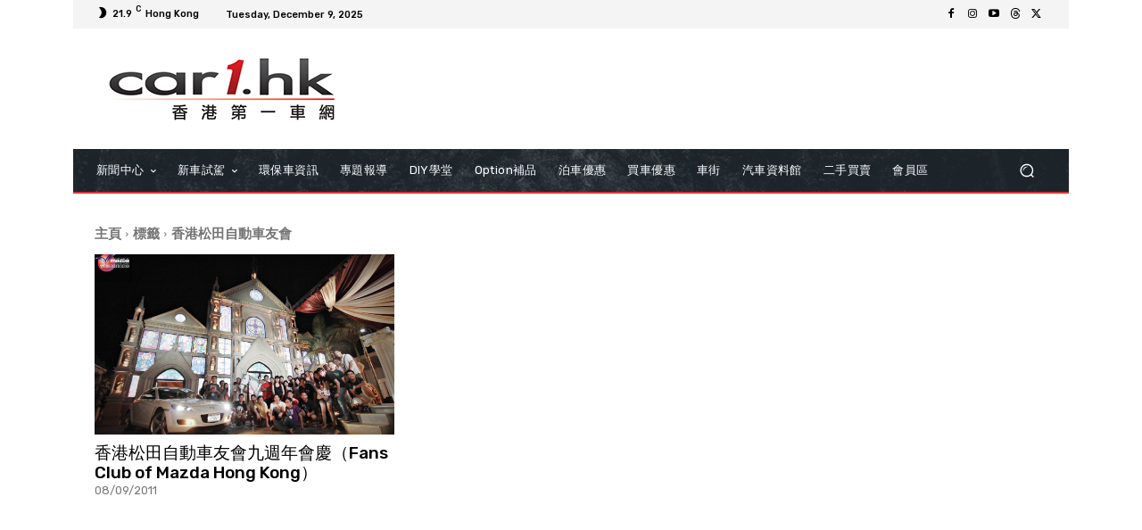

--- FILE ---
content_type: text/html; charset=utf-8
request_url: https://www.google.com/recaptcha/api2/aframe
body_size: 268
content:
<!DOCTYPE HTML><html><head><meta http-equiv="content-type" content="text/html; charset=UTF-8"></head><body><script nonce="Ly4zAPUdUenGPRmRVJEoBQ">/** Anti-fraud and anti-abuse applications only. See google.com/recaptcha */ try{var clients={'sodar':'https://pagead2.googlesyndication.com/pagead/sodar?'};window.addEventListener("message",function(a){try{if(a.source===window.parent){var b=JSON.parse(a.data);var c=clients[b['id']];if(c){var d=document.createElement('img');d.src=c+b['params']+'&rc='+(localStorage.getItem("rc::a")?sessionStorage.getItem("rc::b"):"");window.document.body.appendChild(d);sessionStorage.setItem("rc::e",parseInt(sessionStorage.getItem("rc::e")||0)+1);localStorage.setItem("rc::h",'1765215043426');}}}catch(b){}});window.parent.postMessage("_grecaptcha_ready", "*");}catch(b){}</script></body></html>